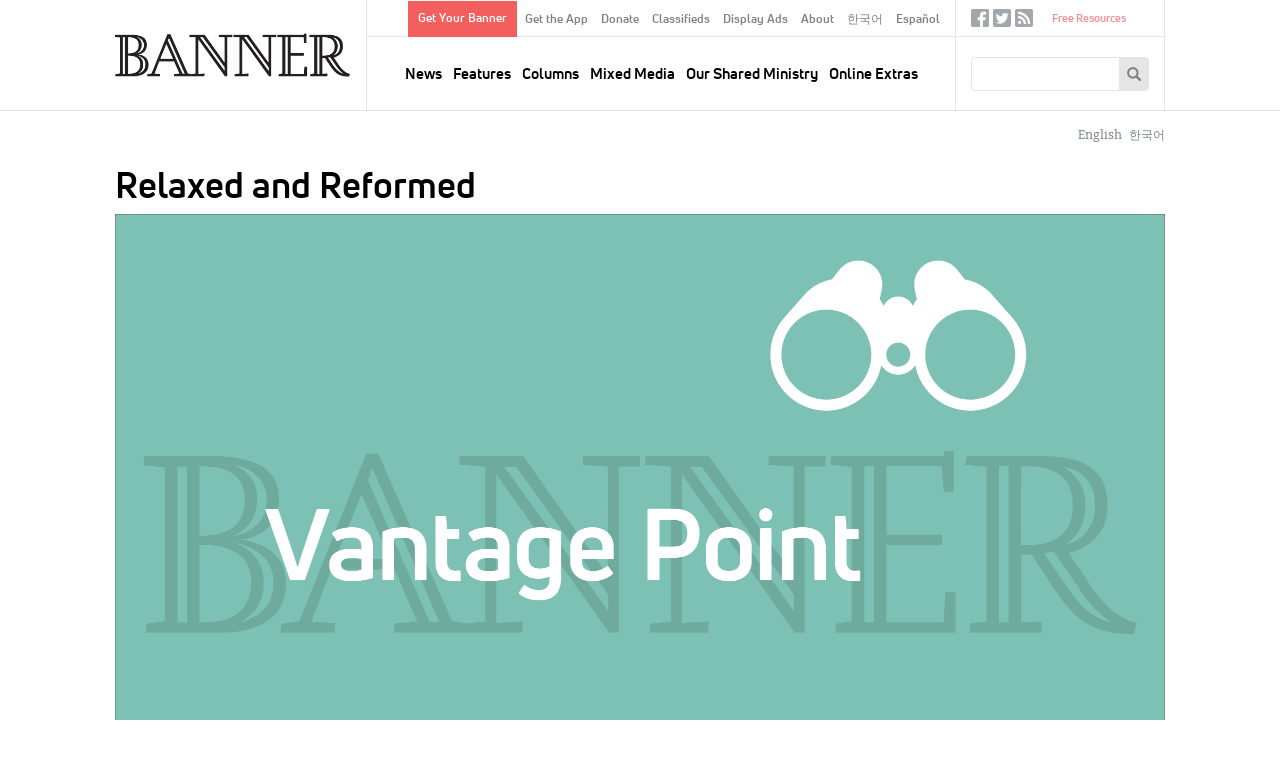

--- FILE ---
content_type: text/html; charset=UTF-8
request_url: https://www.thebanner.org/columns/2023/05/relaxed-and-reformed
body_size: 48860
content:
<!DOCTYPE html>
<html lang="en" dir="ltr" prefix="og: https://ogp.me/ns#">
  <head>
    <meta charset="utf-8" />
<noscript><style>form.antibot * :not(.antibot-message) { display: none !important; }</style>
</noscript><meta rel="alternate" href="/feeds/articles.xml" type="application/rss+xml" title="RSS Feed for thebanner.org" />
<link rel="canonical" href="https://www.thebanner.org/columns/2023/05/relaxed-and-reformed" />
<link rel="image_src" href="https://www.thebanner.org/sites/default/files/styles/social_media_thumbnail/public/Graphics_web-2021-05-14_vantage-point.png?itok=kzyBG3Vu" />
<meta property="og:site_name" content="The Banner" />
<meta property="og:type" content="article" />
<meta property="og:url" content="https://www.thebanner.org/columns/2023/05/relaxed-and-reformed" />
<meta property="og:title" content="Relaxed and Reformed" />
<meta property="og:description" content="The Official Magazine of the Christian Reformed Church" />
<meta property="og:image" content="https://www.thebanner.org/sites/default/files/styles/social_media_thumbnail/public/Graphics_web-2021-05-14_vantage-point.png?itok=kzyBG3Vu" />
<meta name="Generator" content="Drupal 11 (https://www.drupal.org)" />
<meta name="MobileOptimized" content="width" />
<meta name="HandheldFriendly" content="true" />
<meta name="viewport" content="width=device-width, initial-scale=1.0" />
<link rel="icon" href="/themes/custom/thebanner/favicon.ico" type="image/vnd.microsoft.icon" />
<link rel="alternate" hreflang="en" href="https://www.thebanner.org/columns/2023/05/relaxed-and-reformed" />
<link rel="alternate" hreflang="ko" href="https://www.thebanner.org/ko/columns/2023/05/yeoyu-geuligo-gaehyeogpa" />

    <title>Relaxed and Reformed | The Banner</title>
    <link rel="stylesheet" media="all" href="/sites/default/files/css/css_7gPMghwkWLBl_OE-DUu2YT9E4VLNOX-Lb24BOTeFdeg.css?delta=0&amp;language=en&amp;theme=thebanner&amp;include=eJxNyEsOgCAMRdENFbqmAi-KKWAo-Nm9xpGTm5MbWwenPndRL5tcFH8jDxSn2QbZba85iIHGiiC1ovOiLYi6aEZHxmn81ZeWpuIBGdMihA" />
<link rel="stylesheet" media="all" href="/sites/default/files/css/css_Sof3IqT0LAEt4EHb_5Uwyxxps0vP7SRtclaDrEa2RF4.css?delta=1&amp;language=en&amp;theme=thebanner&amp;include=eJxNyEsOgCAMRdENFbqmAi-KKWAo-Nm9xpGTm5MbWwenPndRL5tcFH8jDxSn2QbZba85iIHGiiC1ovOiLYi6aEZHxmn81ZeWpuIBGdMihA" />

    <script type="application/json" data-drupal-selector="drupal-settings-json">{"path":{"baseUrl":"\/","pathPrefix":"","currentPath":"node\/27279","currentPathIsAdmin":false,"isFront":false,"currentLanguage":"en"},"pluralDelimiter":"\u0003","gtag":{"tagId":"","consentMode":false,"otherIds":[],"events":[],"additionalConfigInfo":[]},"suppressDeprecationErrors":true,"ajaxPageState":{"libraries":"eJxlzEsOwzAIRdENOWZJEbEpcYShAqef3dfqqJ_Jld4ZvGJOUP28ouQ2qC_SYqTiRXGtpjiaacDFvCc2Y6F1IAPP_O6MBz6-sad4xjyFDYPS2GlDVXJgsQ1lKRH_eHxaWGnTYkdvyunW6B7wbu5WT6EXfbJJVg","theme":"thebanner","theme_token":null},"ajaxTrustedUrl":{"form_action_p_pvdeGsVG5zNF_XLGPTvYSKCf43t8qZYSwcfZl2uzM":true,"\/search\/google":true},"gtm":{"tagId":null,"settings":{"data_layer":"dataLayer","include_classes":false,"allowlist_classes":"","blocklist_classes":"","include_environment":false,"environment_id":"","environment_token":""},"tagIds":["GTM-PSJ28XC"]},"field_group":{"html_element":{"mode":"teaser","context":"view","settings":{"classes":"ad-disclosure","show_empty_fields":true,"id":"","element":"div","show_label":true,"label_element":"h4","label_element_classes":"","attributes":"","effect":"none","speed":"fast"}}},"crcna_donations":{"cron_last":1769397357},"user":{"uid":0,"permissionsHash":"a76c8d41a9cda725df34880878abb9d86a4dbaee7cd4699f9dab349355fb2149"}}</script>
<script src="/sites/default/files/js/js_eo7GC0J5zw0t6Ri6Dl9ub2zSs3lWCuOTufvOKAyGt40.js?scope=header&amp;delta=0&amp;language=en&amp;theme=thebanner&amp;include=eJxdyEsOgCAMRdENoSyJPD4WCLRJy8Dly1Cd3OSepIkRsjBWEzZ_iU5HIjRKWCBPO_8_0XF_cbpVSwRzUU9DIsbR7WUmqW2zCm1MD20pLQU"></script>
<script src="/modules/contrib/google_tag/js/gtag.js?t8lyln"></script>
<script src="/modules/contrib/google_tag/js/gtm.js?t8lyln"></script>


  <!-- Begin copy/paste ported. @TODO - integrate in library or as attached code -->
  <link rel="apple-touch-icon" sizes="180x180" href="/themes/custom/thebanner/images/app-icons/apple-touch-icon-180x180.png">
  <link rel="icon" type="image/png" href="/themes/custom/thebanner/images/app-icons/favicon-96x96.png" sizes="96x96">
  <link rel="icon" type="image/png" href="/themes/custom/thebanner/images/app-icons/android-chrome-192x192.png" sizes="192x192">
  <!-- Hotjar Tracking Code for thebanner.org -->
  <script>(function(h,o,t,j,a,r){h.hj=h.hj||function(){(h.hj.q=h.hj.q||[]).push(arguments)};h._hjSettings={hjid:1709444,hjsv:6};a=o.getElementsByTagName('head')[0];r=o.createElement('script');r.async=1;r.src=t+h._hjSettings.hjid+j+h._hjSettings.hjsv;a.appendChild(r);})(window,document,'https://static.hotjar.com/c/hotjar-','.js?sv=');</script>
  <!-- End ported -->

  </head>
  <body class="node-type-article path-node page-type--article" id="mobile-menu-target">
        <a href="#main-content" class="visually-hidden focusable">
      Skip to main content
    </a>
    <noscript><iframe src="https://www.googletagmanager.com/ns.html?id=GTM-PSJ28XC"
                  height="0" width="0" style="display:none;visibility:hidden"></iframe></noscript>

      <div class="dialog-off-canvas-main-canvas" data-off-canvas-main-canvas>
    

  <div id="page" class="layout-container">

    <header id="header-wrapper">
      

      <div id="header" class="header" role="banner">
        <div class="header-inner">

          <div class="header--left">
            <a href="#mobile-menu-target" id="toggle-canvas"><i class="glyphicon-regular glyphicon-regular-menu-hamburger" aria-hidden="true"></i><span class="label">Open menu</span></a>
            
  <div class="header-left-region">
    <div id="block-sitebranding" class="block block-sitebranding">
  <div class="block-inner">

    
        
          <a href="/" title="Home" rel="home" id="home-logo">
      <img src="/themes/custom/thebanner/logo.png" alt="Home" />
    </a>
  
  
  
  </div>
</div>

  </div>


          </div>

          <div class="header--middle">
            
  <div class="header-middle-top-region">
    <nav role="navigation" aria-labelledby="block-secondarymenu-menu" id="block-secondarymenu" class="block block-secondarymenu">
            
  <h2 class="visually-hidden" id="block-secondarymenu-menu">Secondary Menu</h2>
  

        
              <ul class="clearfix menu" role="menu">
              <li class="text-button-rectangle menu__item">
        <a href="/signup" data-drupal-link-system-path="node/13974">Get Your Banner</a>
              </li>
          <li class="menu__item">
        <a href="/content/get-the-banner-app" data-drupal-link-system-path="node/13977">Get the App</a>
              </li>
          <li class="menu__item">
        <a href="/donate?utm_source=website&amp;utm_medium=navmenu&amp;utm_campaign=2025" data-drupal-link-query="{&quot;utm_campaign&quot;:&quot;2025&quot;,&quot;utm_medium&quot;:&quot;navmenu&quot;,&quot;utm_source&quot;:&quot;website&quot;}" data-drupal-link-system-path="node/13987">Donate</a>
              </li>
          <li class="menu__item">
        <a href="/classifieds" data-drupal-link-system-path="node/13964">Classifieds</a>
              </li>
          <li class="menu__item">
        <a href="/ads" data-drupal-link-system-path="node/13965">Display Ads</a>
              </li>
          <li class="menu__item">
        <a href="/about-us" data-drupal-link-system-path="node/13958">About</a>
              </li>
          <li class="menu__item">
        <a href="/korean" data-drupal-link-system-path="node/26382">한국어</a>
              </li>
          <li class="menu__item">
        <a href="/spanish" data-drupal-link-system-path="node/26383">Español</a>
              </li>
        </ul>
  


  </nav>

  </div>


            
  <div class="header-region">
    <nav role="navigation" aria-labelledby="block-mainnavigation-menu" id="block-mainnavigation" class="block block-mainnavigation">
            
  <h2 class="visually-hidden" id="block-mainnavigation-menu">Main navigation</h2>
  

        
              <ul class="clearfix menu" role="menu">
              <li class="menu__item">
        <a href="/news" data-drupal-link-system-path="taxonomy/term/13">News</a>
              </li>
          <li class="menu__item">
        <a href="/department/features" data-drupal-link-system-path="taxonomy/term/25">Features</a>
              </li>
          <li class="menu__item">
        <a href="/departments" data-drupal-link-system-path="taxonomy/term/51">Columns</a>
              </li>
          <li class="menu__item">
        <a href="/mixed-media" data-drupal-link-system-path="taxonomy/term/18">Mixed Media</a>
              </li>
          <li class="menu__item">
        <a href="/our-shared-ministry" data-drupal-link-system-path="taxonomy/term/16">Our Shared Ministry</a>
              </li>
          <li class="menu__item">
        <a href="/tags/online-extras" data-drupal-link-system-path="taxonomy/term/32">Online Extras</a>
              </li>
        </ul>
  


  </nav>

  </div>


          </div>

          <div class="header--right">
            
  <div class="header-right-top-region">
    <nav role="navigation" aria-labelledby="block-sociallinks-menu" id="block-sociallinks" class="sociallinks block block-sociallinks">
            
  <h2 class="visually-hidden" id="block-sociallinks-menu">Social Links</h2>
  

        
              <ul class="clearfix menu" role="menu">
              <li class="menu__item">
        <a href="https://www.facebook.com/crcbanner" class="glyphicon-social glyphicon-social-facebook" target="_blank">Facebook</a>
              </li>
          <li class="menu__item">
        <a href="https://twitter.com/crcbanner" class="glyphicon-social glyphicon-social-twitter">Twitter</a>
              </li>
          <li class="menu__item">
        <a href="/feeds/articles.xml" class="glyphicon-social glyphicon-social-rss" data-drupal-link-system-path="feeds/articles.xml">RSS</a>
              </li>
        </ul>
  


  </nav>
<nav role="navigation" aria-labelledby="block-tertiary-menu" id="block-tertiary" class="tertiary-menu block block-tertiary">
            
  <h2 class="visually-hidden" id="block-tertiary-menu">Tertiary</h2>
  

        
              <ul class="clearfix menu" role="menu">
              <li class="noicon menu__item">
        <a href="/free-resources" data-drupal-link-system-path="node/13975">Free Resources</a>
              </li>
          <li class="icon-crcna menu__item">
        <a href="https://www.crcna.org">crcna.org</a>
              </li>
        </ul>
  


  </nav>

  </div>


            
  <div class="header-right-region">
    <div class="search-block-form block block-searchform" data-drupal-selector="search-block-form" id="block-searchform" role="search">
  <div class="block-inner">

    
        
          <form action="/search/google" method="get" id="search-block-form" accept-charset="UTF-8">
  <div class="form-inner">
    <div class="js-form-item form-item form-type-search js-form-type-search form-item-keys js-form-item-keys form-no-label">
      <label for="edit-keys" class="visually-hidden">Search
    </label>
        <input title="Enter the terms you wish to search for." data-drupal-selector="edit-keys" type="search" id="edit-keys" name="keys" value="" size="15" maxlength="128" class="form-search" />

        </div>
<div data-drupal-selector="edit-actions" class="form-actions js-form-wrapper form-wrapper" id="edit-actions"><button data-twig-suggestion="search_block_form" class="glyphicon halflings-search button js-form-submit form-submit" data-drupal-selector="edit-submit" type="submit" id="edit-submit" value="Search"></button>
</div>

  </div>
</form>

    
  </div>
</div>

  </div>


            <a href="/search" id="toggle-search" class="jquery-once-3-processed"><i class="glyphicon-regular glyphicon-regular-search" aria-hidden="true"></i><span class="label">Search</span></a>
          </div>

        </div>
      </div>

    </header>

    <div id="main-wrapper">
      
      
  <div class="messages-region">
    <div data-drupal-messages-fallback class="hidden"></div>

  </div>


      
  <div class="help-region">
    <div class="language-switcher-language-url switcher block block-languageswitcher" id="block-languageswitcher" role="navigation">
  <div class="block-inner">

    
        
          <ul class="links"><li data-drupal-language="en" data-drupal-link-system-path="node/27279" class="is-active" aria-current="page"><a href="/columns/2023/05/relaxed-and-reformed" class="language-link is-active" hreflang="en" data-drupal-link-system-path="node/27279" aria-current="page">English</a></li><li data-drupal-language="ko" data-drupal-link-system-path="node/27279"><a href="/ko/columns/2023/05/yeoyu-geuligo-gaehyeogpa" class="language-link" hreflang="ko" data-drupal-link-system-path="node/27279">한국어</a></li></ul>
    
  </div>
</div>

  </div>


      
  <div class="highlighted-region">
    <div id="block-bannerpagehero" class="hero-wrapper block block-bannerpagehero">
  <div class="block-inner">

    
        
          <article class="type-article display--hero">
  
  
  

  
  <div>
    
<div  class="layout-article-header">
    
<div  class="article-titles">
    <h1 class="page-title">Relaxed and Reformed</h1>
  </div>
<div  class="article-figure">
    <div>
  
    
  
            <div class="field field-taxonomy-image">
<figure class="media media--image display--figure-caption figure">
  <div class="figure-inner">
    
          
  <div class="field field-media-image">
    <div class="field-label visually-hidden">Image:</div>
              <div class="field-content">  <img loading="lazy" src="/sites/default/files/styles/article_detail_header/public/Graphics_web-2021-05-14_vantage-point.png?itok=23zpTQ2i" width="2100" height="1313" alt="Vantage Point" />


</div>
          </div>

      </div>
  
</figure>

</div>
      
</div>

  </div>
<div  class="layout-article-meta meta">
    <div class="created-date">Published: May 8, 2023</div>
<span class="meta-divider"> | </span><div class="column-terms"><div><ul class="content-list"><li><a href="/departments" class="term-link">Columns, </a></li><li><a href="/department/vantage-point" class="term-link">Vantage Point</a></li></ul></div></div>
<span class="meta-divider"> | </span><div class="authors-list"><div><ul class="content-list"><li><a href="/bio/rev-al-postma" rel="bookmark">Rev. Al Postma</a></li></ul></div></div>

  </div>
  </div>
  </div>

</article>

    
  </div>
</div>

  </div>



      <main class="main has-sidebar-second has-post-content" id="main" role="main">
        <div class="main-inner">
          <section id="content" class="main--content column" role="main">
            <a id="main-content" tabindex="-1"></a>
            
            
            
  <div class="content-region">
    <div id="block-thebanner-content" class="block block-thebanner-content">
  <div class="block-inner">

    
        
          <article class="type-article display--full">
        
  
  

  
  <div>
    
<div  class="layout-article-content has-pullquote">
    
<div  class="layout-article-primary">
    
<div  class="article-body">
    
<div  class="article-body-inner">
    
            <div class="field field-pullquote">God is calling all of us together to do better.</div>
      
            <div class="field field-body"><p>You’d expect that staunchly Reformed folks would be some of the most gracious and relaxed people around. After all, we believe that without the active prompting and work of the Spirit, there is nothing we or anyone else can do to build Christ’s church—or destroy it. God works through us, but it is God who is doing the work (1 Cor. 3:7).&nbsp;</p>
<p>We all have a responsibility in sanctification: we surrender ourselves to the Spirit and help one another to live lives that give evidence to the holy work God is doing in them. We expect church leaders to be responsible for supporting communities that are shaped by the ongoing dying of the old self and rising of the new that characterizes this growth.&nbsp;</p>
<p>This is one of the most important tasks before us at this moment as a denomination. How do we help our communities be shaped by holiness while also expecting them to be places where holiness is not yet achieved? What room do we give to one another for the space needed to wade through the nuances of specific situations? What room do we give to others for speaking words of challenge into our own lives, leadership, and communities? How do we show our capacity to both <em>speak well </em>and <em>listen well to </em>one another?&nbsp;</p>
<p>And how do we do all this as a community shaped by the deep inner peace and freedom that comes from knowing that God alone is the author and perfecter of faith (Heb. 12:2)? Our confessions remind us that even when our communities are not giving the full evidence of God’s holy work in us, salvation continues to be anchored fully and completely in God’s hands rather than any of ours.&nbsp;</p>
<p>We have not been sounding like a community shaped by this peace. To grow in this way, we need the capacity to be patient and the willingness to submit to one another—two things that seem to have declined significantly in our community recently. Instead, many have talked as though the church’s very existence is at stake because of recent challenges and disagreements.&nbsp;</p>
<p>God is calling all of us together to do better. As a community whose theology embraces God’s sovereignty so deeply, we can be a community known for being incredibly gracious, understanding, patient, humble, and peaceful.&nbsp;</p>
<p>We will make mistakes, but nobody will lose their salvation over it. We will at times succeed, but no one will gain their salvation from it. It’s an incredibly important responsibility we carry, so we do the best we can. And we do so recognizing that it is all ultimately in God’s firm and trustworthy hands.</p>
<p>&nbsp;</p>
</div>
      
  </div>
  </div>
<div  class="layout-article-footer">
    <div id="author-bios" class="author-bios"><div class="author-inner"><div><h3>About the Author</h3><ul class="content-list"><li><article class="type-bio display--bio">
  
  
  

  
  <div>
    
            <div class="field field-bio"><p>Rev. Al Postma is the executive director (Canada) of the CRCNA. He is a member of Hope CRC in Brantford, Ont.</p>
<p>Al Postma, 캐나다 총괄 디렉터</p>
</div>
      
  </div>

</article>
</li></ul></div></div>
</div>

  </div>
  </div>
  </div>
  </div>

</article>

    
  </div>
</div>

  </div>


            
          </section>
          
                      <aside class="layout-sidebar-second sidebar" role="complementary">
              
  <div class="sidebar-second-region">
    <div class="mailchimp-signup-subscribe-form-block subscribe-updates block block-subscription-form-2" data-drupal-selector="mailchimp-signup-subscribe-block-new-content-updates-2-form" id="block-subscription-form-2">
  <div class="block-inner">

    
          <h2>Sign up for our weekly updates!</h2>
        
          <form action="/columns/2023/05/relaxed-and-reformed" method="post" id="mailchimp-signup-subscribe-block-new-content-updates-2-form" accept-charset="UTF-8">
  <div class="mailchimp-signup-subscribe-description"></div>
  <div id="mailchimp-newsletter-111c854906-mergefields" class="mailchimp-newsletter-mergefields"><div class="js-form-item form-item form-type-email js-form-type-email form-item-mergevars-email js-form-item-mergevars-email">
      <label for="edit-mergevars-email" class="js-form-required form-required">Email Address
  <span class="form-required">*</span>  </label>
        <input autocomplete="email" placeholder="Email address" data-drupal-selector="edit-mergevars-email" type="email" id="edit-mergevars-email" name="mergevars[EMAIL]" value="" size="25" maxlength="254" class="form-email required" required="required" />

        </div>
</div><input autocomplete="off" data-drupal-selector="form-xydz0dfovhc0zbblmp5cld2ke5k5v676wha-8jxdqkw" type="hidden" name="form_build_id" value="form-xYdz0DFovHc0ZbBlMP5ClD2ke5K5v676Wha_8jXdqKw" />
<input data-drupal-selector="edit-mailchimp-signup-subscribe-block-new-content-updates-2-form" type="hidden" name="form_id" value="mailchimp_signup_subscribe_block_new_content_updates_2_form" />
<div data-drupal-selector="edit-actions" class="form-actions js-form-wrapper form-wrapper" id="edit-actions"><button data-twig-suggestion="mailchimp_signup_form" class="glyphicon halflings-send button js-form-submit form-submit" data-drupal-selector="edit-submit" type="submit" id="edit-submit" name="op" value="Submit"></button>
</div>

</form>

    
  </div>
</div>
<div class="ads block block-articleadvertisementscontent" id="block-articleadvertisementscontent">
  <div class="block-inner">

    
        
          <div><div class="views-element-container"><div class="view js-view-dom-id-43c770c1acdc7ff99f369b444282fc192b0942932969847196aed855c9c0a7a5">
  
  
  

  
  
  

  <div class="view-content">
      <div>
  
  <ul class="ads-items">

          <li class="ads-item"><article class="type-ad display--teaser">
  
  
  

  
  <div>
    
<div  class="ad">
    
<div  class="ad-disclosure">
  <h4>ADVERTISEMENT</h4>
    
  </div>
            <div class="field field-ad-image"><article class="media media--image display--ad">
      
        
            <div class="field field-media-image">    <a href="https://www.qwaters.org/"><img loading="lazy" srcset="/sites/default/files/styles/advertisement_1x/public/2026-01/QuietWaters%20webpage%20ad%20linked%20to%20www.qwaters.or_.png?itok=eaL6OfPY 1x, /sites/default/files/styles/advertisement_2x/public/2026-01/QuietWaters%20webpage%20ad%20linked%20to%20www.qwaters.or_.png?itok=b2gR3232 2x" width="270" height="346" src="/sites/default/files/styles/advertisement_1x/public/2026-01/QuietWaters%20webpage%20ad%20linked%20to%20www.qwaters.or_.png?itok=eaL6OfPY" alt=""></a>


</div>
      
  </article>
</div>
      
  </div>
  </div>

</article>
</li>
          <li class="ads-item"><article class="type-ad display--teaser">
  
  
  

  
  <div>
    
<div  class="ad">
    
<div  class="ad-disclosure">
  <h4>ADVERTISEMENT</h4>
    
  </div>
            <div class="field field-ad-image"><article class="media media--image display--ad">
      
        
            <div class="field field-media-image">    <a href="https://www.crcna.org/LoanFund"><img loading="lazy" srcset="/sites/default/files/styles/advertisement_1x/public/2026-01/40210%20Loan%20Fund%20Investment%20Certificate%20-%20Banner%20Ad%20-%20Web%20-%20proof%204.png?itok=yEuOQsrw 1x, /sites/default/files/styles/advertisement_2x/public/2026-01/40210%20Loan%20Fund%20Investment%20Certificate%20-%20Banner%20Ad%20-%20Web%20-%20proof%204.png?itok=6-YHqAVQ 2x" width="270" height="345" src="/sites/default/files/styles/advertisement_1x/public/2026-01/40210%20Loan%20Fund%20Investment%20Certificate%20-%20Banner%20Ad%20-%20Web%20-%20proof%204.png?itok=yEuOQsrw" alt=""></a>


</div>
      
  </article>
</div>
      
  </div>
  </div>

</article>
</li>
    
  </ul>

</div>

    </div>
    

  

  
  

  
</div>
</div>
</div>

    
  </div>
</div>
<div class="views-element-container related-articles block block-views-related-articles-block" id="block-views-related-articles-block">
  <div class="block-inner">

    
          <h2>Related Articles</h2>
        
          <div><div class="view js-view-dom-id-50dfd69db242fb58d9cea7773b09c9a2df2d8b737db06264233eb24885915f07">
  
  
  

  
  
  

  <div class="view-content">
      <div>
  
  <ul class="related-items">

          <li class="related-item"><div class="views-field views-field-title"><span class="field-content"><a href="/features/2024/05/reimagining-church-being-patient"><time datetime="2024-05-16T18:12:55+00:00">2024</time>
: Reimagining Church: Being Patient</a></span></div></li>
          <li class="related-item"><div class="views-field views-field-title"><span class="field-content"><a href="/features/2025/08/self-control-running-to-win"><time datetime="2025-08-18T09:00:00+00:00">2025</time>
: Self-Control: Running to Win</a></span></div></li>
          <li class="related-item"><div class="views-field views-field-title"><span class="field-content"><a href="/features/2011/01/the-hope-of-heaven"><time datetime="2011-01-18T13:53:40+00:00">2011</time>
: The Hope of Heaven</a></span></div></li>
          <li class="related-item"><div class="views-field views-field-title"><span class="field-content"><a href="/columns/2019/05/enough-trouble"><time datetime="2019-05-27T09:00:00+00:00">2019</time>
: Enough Trouble</a></span></div></li>
          <li class="related-item"><div class="views-field views-field-title"><span class="field-content"><a href="/our-shared-ministry/2025/03/support-and-accountability"><time datetime="2025-03-05T10:00:00+00:00">2025</time>
: Support and Accountability</a></span></div></li>
    
  </ul>

</div>

    </div>
    

  

  
  

  
</div>
</div>

    
  </div>
</div>
<div class="editors-picks block block-articleeditorspicks" id="block-articleeditorspicks">
  <div class="block-inner">

    
          <h2>Editor&#039;s Picks</h2>
        
          <div><div class="views-element-container"><div class="view js-view-dom-id-50174160954cc6adb6a6662fee61bde55b298eb41add7d1c08b74671b489d0ab">
  
  
  

  
  
  

  <div class="view-content">
          <div class="views-row"><div class="views-field views-field-field-body"><div class="field-content"><p>Don’t miss these suggested articles:</p>
<ul>
<li><a href="https://www.thebanner.org/features/2026/01/learning-to-surrender-all">Learning to Surrender All</a></li>
<li><a href="https://www.thebanner.org/columns/2026/01/this-we-believe">Confessional Corner: This We Believe</a></li>
<li><a href="https://www.thebanner.org/mixed-media/2026/01/the-clear-focus-bible">Review: <em>Clear Focus Bible</em></a></li>
</ul>
<p><a href="https://www.thebanner.org/issue/thu-01012026-1200"><u>Read entire current print issue »</u></a></p>
</div></div></div>

    </div>
    

  

  
  

  
</div>
</div>
</div>

    
  </div>
</div>

  </div>


            </aside>
                  </div>
      </main>

    </div>

          <section class="layout-post-content">
        
  <div class="content-post-region">
    <div class="views-element-container constrain same-issue block block-articles-same-issue" id="block-articles-same-issue">
  <div class="block-inner">

    
          <h2>Other Articles This Month</h2>
        
          <div><div class="view js-view-dom-id-b9b5cde4547bc0f33afa0e50d0fc977a1f9db212f47c3b7b1e8c81add6fa7cf6">
  
  
  

  
  
  

  <div class="view-content">
      <div>
  
  <ul class="morelist">

          <li class="morelist--item"><article class="card card__mini">
  

        <div class="card--image">
        <a href="/our-shared-ministry/2023/06/hope-in-an-embrace">
          
<article class="media media--image display--card-mini">
      
        
  <div class="field field-media-image">
    <div class="field-label visually-hidden">Image:</div>
              <div class="field-content">  <img loading="lazy" src="/sites/default/files/styles/article_card_mini_2x/public/2023-06/OSM%202023-06%20News%20World%20Renew.jpg?h=7f41b5a5&amp;itok=mDpyVGxn" width="480" height="298" alt="" />


</div>
          </div>

  </article>

          
        </a>
      </div>
  
      <div class="card--title">
      <h2><a href="/our-shared-ministry/2023/06/hope-in-an-embrace" rel="bookmark"><span>Hope in an Embrace</span>
</a></h2>
    </div>
  
  

  <div class="card--meta">
    <div class="created-date">June 14, 2023</div>
<span class="meta-divider"> | </span><div class="column-terms"><div><ul class="content-list"><li><a href="/our-shared-ministry" class="term-link">Our Shared Ministry</a></li></ul></div></div>
<span class="meta-divider"> | </span><div class="authors-list"><div><ul class="content-list"><li><a href="/bio/laurisa-obrian" rel="bookmark">Laurisa O&#039;Brian</a></li></ul></div></div>

  </div>

  <div class="card--summary">
    
  </div>

        <a class="card--more" href="/our-shared-ministry/2023/06/hope-in-an-embrace">READ MORE</a>
  
</article>
</li>
          <li class="morelist--item"><article class="card card__mini">
  

        <div class="card--image">
        <a href="/mixed-media/2023/06/summer-reading-guide-a-little-something-for-every-bookish-soul">
          
<article class="media media--image display--card-mini">
      
        
  <div class="field field-media-image">
    <div class="field-label visually-hidden">Image:</div>
              <div class="field-content">  <img loading="lazy" src="/sites/default/files/styles/article_card_mini_2x/public/2023-06/Remarkably%20Bright%20Creatures.png?h=7f41b5a5&amp;itok=-KK4NJxH" width="480" height="298" alt="" />


</div>
          </div>

  </article>

          
        </a>
      </div>
  
      <div class="card--title">
      <h2><a href="/mixed-media/2023/06/summer-reading-guide-a-little-something-for-every-bookish-soul" rel="bookmark"><span>Summer Reading Guide: A Little Something for Every Bookish Soul</span>
</a></h2>
    </div>
  
  

  <div class="card--meta">
    <div class="created-date">June 12, 2023</div>
<span class="meta-divider"> | </span><div class="column-terms"><div><ul class="content-list"><li><a href="/mixed-media" class="term-link">Mixed Media</a></li></ul></div></div>

  </div>

  <div class="card--summary">
    
  </div>

        <a class="card--more" href="/mixed-media/2023/06/summer-reading-guide-a-little-something-for-every-bookish-soul">READ MORE</a>
  
</article>
</li>
          <li class="morelist--item"><article class="card card__mini">
  

        <div class="card--image">
        <a href="/our-shared-ministry/2023/06/witnessing-for-christ-in-russia">
          
<article class="media media--image display--card-mini">
      
        
  <div class="field field-media-image">
    <div class="field-label visually-hidden">Image:</div>
              <div class="field-content">  <img loading="lazy" src="/sites/default/files/styles/article_card_mini_2x/public/2023-06/OSM%202023-06%20News%20ReFrame%20Ministries.jpg?h=7f41b5a5&amp;itok=io7SolzE" width="480" height="298" alt="" />


</div>
          </div>

  </article>

          
        </a>
      </div>
  
      <div class="card--title">
      <h2><a href="/our-shared-ministry/2023/06/witnessing-for-christ-in-russia" rel="bookmark"><span>Witnessing For Christ in Russia</span>
</a></h2>
    </div>
  
  

  <div class="card--meta">
    <div class="created-date">June 7, 2023</div>
<span class="meta-divider"> | </span><div class="column-terms"><div><ul class="content-list"><li><a href="/our-shared-ministry" class="term-link">Our Shared Ministry</a></li></ul></div></div>
<span class="meta-divider"> | </span><div class="authors-list"><div><ul class="content-list"><li><a href="/bio/rev-sergei-sosedkin" rel="bookmark">Rev. Sergei Sosedkin</a></li></ul></div></div>

  </div>

  <div class="card--summary">
    
  </div>

        <a class="card--more" href="/our-shared-ministry/2023/06/witnessing-for-christ-in-russia">READ MORE</a>
  
</article>
</li>
          <li class="morelist--item"><article class="card card__mini">
  

        <div class="card--image">
        <a href="/columns/2023/06/exploring-the-divine-mystery">
          <div>
  
    
  
            <div class="field field-taxonomy-image">
<article class="media media--image display--card-mini">
      
        
  <div class="field field-media-image">
    <div class="field-label visually-hidden">Image:</div>
              <div class="field-content">  <img loading="lazy" src="/sites/default/files/styles/article_card_mini_2x/public/2025-03/Graphics_web_ongoing_faith-matters.png?h=d4fb99de&amp;itok=Z17322j1" width="480" height="298" alt="Faith Matters" />


</div>
          </div>

  </article>
</div>
      
</div>

          
        </a>
      </div>
  
      <div class="card--title">
      <h2><a href="/columns/2023/06/exploring-the-divine-mystery" rel="bookmark"><span>Exploring the Divine Mystery</span>
</a></h2>
    </div>
  
  

  <div class="card--meta">
    <div class="created-date">June 5, 2023</div>
<span class="meta-divider"> | </span><div class="column-terms"><div><ul class="content-list"><li><a href="/departments" class="term-link">Columns, </a></li><li><a href="/department/faith-matters" class="term-link">Faith Matters, </a></li><li><a href="/taxonomy/term/46" class="term-link">For Small Groups</a></li></ul></div></div>
<span class="meta-divider"> | </span><div class="authors-list"><div><ul class="content-list"><li><a href="/bio/sam-gutierrez" rel="bookmark">Sam Gutierrez</a></li></ul></div></div>

  </div>

  <div class="card--summary">
    
  </div>

        <a class="card--more" href="/columns/2023/06/exploring-the-divine-mystery">READ MORE</a>
  
</article>
</li>
          <li class="morelist--item"><article class="card card__mini">
  

        <div class="card--image">
        <a href="/columns/2023/06/an-impressive-feat">
          
<article class="media media--image display--card-mini">
      
        
  <div class="field field-media-image">
    <div class="field-label visually-hidden">Image:</div>
              <div class="field-content">  <img loading="lazy" src="/sites/default/files/styles/article_card_mini_2x/public/2023-05/Graphics_web_2023-06-02_an-impressive-feat.jpg?h=7f41b5a5&amp;itok=y4KrK_WF" width="480" height="298" alt="" />


</div>
          </div>

  </article>

          
        </a>
      </div>
  
      <div class="card--title">
      <h2><a href="/columns/2023/06/an-impressive-feat" rel="bookmark"><span>An Impressive Feat</span>
</a></h2>
    </div>
  
  

  <div class="card--meta">
    <div class="created-date">June 5, 2023</div>
<span class="meta-divider"> | </span><div class="column-terms"><div><ul class="content-list"><li><a href="/departments" class="term-link">Columns, </a></li><li><a href="/department/discover" class="term-link">Discover, </a></li><li><a href="/taxonomy/term/21" class="term-link">For Kids</a></li></ul></div></div>
<span class="meta-divider"> | </span><div class="authors-list"><div><ul class="content-list"><li><a href="/bio/albert-kok" rel="bookmark">Albert Kok</a></li></ul></div></div>

  </div>

  <div class="card--summary">
    
  </div>

        <a class="card--more" href="/columns/2023/06/an-impressive-feat">READ MORE</a>
  
</article>
</li>
          <li class="morelist--item"><article class="card card__mini">
  

        <div class="card--image">
        <a href="/columns/2023/05/a-challenging-parable">
          <div>
  
    
  
            <div class="field field-taxonomy-image">
<article class="media media--image display--card-mini">
      
        
  <div class="field field-media-image">
    <div class="field-label visually-hidden">Image:</div>
              <div class="field-content">  <img loading="lazy" src="/sites/default/files/styles/article_card_mini_2x/public/Graphics_web_2021-05-27_editorial.png?h=7f41b5a5&amp;itok=f7zvtK5Q" width="480" height="298" alt="" />


</div>
          </div>

  </article>
</div>
      
</div>

          
        </a>
      </div>
  
      <div class="card--title">
      <h2><a href="/columns/2023/05/a-challenging-parable" rel="bookmark"><span>A Challenging Parable</span>
</a></h2>
    </div>
  
  

  <div class="card--meta">
    <div class="created-date">May 30, 2023</div>
<span class="meta-divider"> | </span><div class="column-terms"><div><ul class="content-list"><li><a href="/departments" class="term-link">Columns, </a></li><li><a href="/department/editorial" class="term-link">Editorial</a></li></ul></div></div>
<span class="meta-divider"> | </span><div class="authors-list"><div><ul class="content-list"><li><a href="/bio/shiao-chong" rel="bookmark">Shiao Chong</a></li></ul></div></div>

  </div>

  <div class="card--summary">
    
  </div>

        <a class="card--more" href="/columns/2023/05/a-challenging-parable">READ MORE</a>
  
</article>
</li>
          <li class="morelist--item"><article class="card card__mini">
  

        <div class="card--image">
        <a href="/columns/2023/05/do-our-prayers-get-answered-if-we-dont-believe-they-will">
          <div>
  
    
  
            <div class="field field-taxonomy-image">
<article class="media media--image display--card-mini">
      
        
  <div class="field field-media-image">
    <div class="field-label visually-hidden">Image:</div>
              <div class="field-content">  <img loading="lazy" src="/sites/default/files/styles/article_card_mini_2x/public/Graphics_web_ongoing_big-questions.png?h=02224d4a&amp;itok=TOB0FqjL" width="480" height="298" alt="" />


</div>
          </div>

  </article>
</div>
      
</div>

          
        </a>
      </div>
  
      <div class="card--title">
      <h2><a href="/columns/2023/05/do-our-prayers-get-answered-if-we-dont-believe-they-will" rel="bookmark"><span>Do our prayers get answered if we don’t believe they will?</span>
</a></h2>
    </div>
  
  

  <div class="card--meta">
    <div class="created-date">May 29, 2023</div>
<span class="meta-divider"> | </span><div class="column-terms"><div><ul class="content-list"><li><a href="/departments" class="term-link">Columns, </a></li><li><a href="/department/big-questions" class="term-link">Big Questions, </a></li><li><a href="/department/churchbibledoctrine" class="term-link">Church/Bible/Doctrine</a></li></ul></div></div>
<span class="meta-divider"> | </span><div class="authors-list"><div><ul class="content-list"><li><a href="/bio/justin-ariel-bailey" rel="bookmark">Justin Ariel Bailey</a></li></ul></div></div>

  </div>

  <div class="card--summary">
    
  </div>

        <a class="card--more" href="/columns/2023/05/do-our-prayers-get-answered-if-we-dont-believe-they-will">READ MORE</a>
  
</article>
</li>
          <li class="morelist--item"><article class="card card__mini">
  

        <div class="card--image">
        <a href="/our-shared-ministry/2023/05/using-data-for-ministry">
          
<article class="media media--image display--card-mini">
      
        
  <div class="field field-media-image">
    <div class="field-label visually-hidden">Image:</div>
              <div class="field-content">  <img loading="lazy" src="/sites/default/files/styles/article_card_mini_2x/public/2023-05/gift-habeshaw-eR0dgeG1wqY-unsplash.jpg?h=7f41b5a5&amp;itok=IqZrNjul" width="480" height="298" alt="" />


</div>
          </div>

  </article>

          
        </a>
      </div>
  
      <div class="card--title">
      <h2><a href="/our-shared-ministry/2023/05/using-data-for-ministry" rel="bookmark"><span>Using Data for Ministry</span>
</a></h2>
    </div>
  
  

  <div class="card--meta">
    <div class="created-date">May 29, 2023</div>
<span class="meta-divider"> | </span><div class="column-terms"><div><ul class="content-list"><li><a href="/our-shared-ministry" class="term-link">Our Shared Ministry</a></li></ul></div></div>
<span class="meta-divider"> | </span><div class="authors-list"><div><ul class="content-list"><li><a href="/bio/kristen-deroo-vanderberg" rel="bookmark">Kristen deRoo VanderBerg, CRC Communications and Marketing Director</a></li></ul></div></div>

  </div>

  <div class="card--summary">
    
  </div>

        <a class="card--more" href="/our-shared-ministry/2023/05/using-data-for-ministry">READ MORE</a>
  
</article>
</li>
    
  </ul>

</div>

    </div>
    

  <div class="views-element-container"><div class="more-wrapper view js-view-dom-id-e41db161e55c39359b862df8ee7b0e50d884006ff8b0ab611abd5610ac1303f9">
  
  
  

  
  
  

  <div class="view-content">
          <div><a href="/issue/thu-06012023-1200" class="btn-default">More from the June 2023 Issue</a></div>

    </div>
    

  

  
  

  
</div>
</div>


  
  

  
</div>
</div>

    
  </div>
</div>
<div id="block-donationrequest" class="block block-donationrequest">
  <div class="block-inner">

    
        
          <div class="donaterequest"><div class="donaterequest-inner"><h2>We Are Counting on You</h2>

<p>The Banner is more than a magazine; it’s a ministry that impacts lives and connects us all. Your gift helps provide this important denominational gathering space for every person and family in the CRC.</p>

<p><a class="btn-default" href="/donate">Give Now</a></p>
</div></div>
    
  </div>
</div>

  </div>


      </section>
    
    <footer id="footer" class="footer" role="contentinfo">
      <div class="footer-inner constrain">
        
  <div class="footer-region">
    <nav role="navigation" aria-labelledby="block-advertising-menu" id="block-advertising" class="block block-advertising">
      
  <h2 id="block-advertising-menu">Advertising</h2>
  

        
              <ul class="clearfix menu" role="menu">
              <li class="menu__item">
        <a href="/ads" data-drupal-link-system-path="node/13965">Display Advertising</a>
              </li>
          <li class="menu__item">
        <a href="/classifieds" data-drupal-link-system-path="node/13964">Classified Ads/Obituaries</a>
              </li>
        </ul>
  


  </nav>
<nav role="navigation" aria-labelledby="block-aboutus-menu" id="block-aboutus" class="block block-aboutus">
      
  <h2 id="block-aboutus-menu">About us</h2>
  

        
              <ul class="clearfix menu" role="menu">
              <li class="menu__item">
        <a href="/about-us" data-drupal-link-system-path="node/13958">General Info</a>
              </li>
          <li class="menu__item">
        <a href="/content/editorial-guidelines" data-drupal-link-system-path="node/13986">Editorial Guidelines</a>
              </li>
          <li class="menu__item">
        <a href="/about-us/history" data-drupal-link-system-path="node/13959">History</a>
              </li>
          <li class="menu__item">
        <a href="/content/synodical-mandate" data-drupal-link-system-path="node/13984">Synodical Mandate</a>
              </li>
          <li class="menu__item">
        <a href="/content/vision-and-core-values" data-drupal-link-system-path="node/13985">Vision and Core Values</a>
              </li>
          <li class="menu__item">
        <a href="/about-us/staff" data-drupal-link-system-path="node/13960">Staff</a>
              </li>
          <li class="menu__item">
        <a href="/about-us/writers-guidelines" data-drupal-link-system-path="node/13962">Writers&#039; Guidelines</a>
              </li>
        </ul>
  


  </nav>
<nav role="navigation" aria-labelledby="block-contactus-menu" id="block-contactus" class="block block-contactus">
      
  <h2 id="block-contactus-menu">Contact us</h2>
  

        
              <ul class="clearfix menu" role="menu">
              <li class="menu__item">
        <a href="/signup" data-drupal-link-system-path="node/13974">Subscribe</a>
              </li>
          <li class="menu__item">
        <a href="/got-a-news-tip" data-drupal-link-system-path="node/26372">Submit a News Tip</a>
              </li>
          <li class="menu__item">
        <a href="/got-a-question-for-big-questions" data-drupal-link-system-path="node/26374">Ask a Big Question</a>
              </li>
          <li class="menu__item">
        <a href="/contact-us/review" data-drupal-link-system-path="node/26375">Suggest a Review</a>
              </li>
          <li class="menu__item">
        <a href="/got-an-article-idea" data-drupal-link-system-path="node/26373">Submit an Article</a>
              </li>
          <li class="menu__item">
        <a href="/see-an-error" data-drupal-link-system-path="node/26655">Report an Error</a>
              </li>
          <li class="menu__item">
        <a href="/contact-us/letters-editor" data-drupal-link-system-path="node/13963">Submit a Letter to the Editor</a>
              </li>
          <li class="menu__item">
        <a href="https://crcna.wufoo.com/forms/qa6fexc1cq1rc8/">Address/Other Changes</a>
              </li>
        </ul>
  


  </nav>
<nav role="navigation" aria-labelledby="block-other-menu" id="block-other" class="block block-other">
      
  <h2 id="block-other-menu">Other</h2>
  

        
              <ul class="clearfix menu" role="menu">
              <li class="menu__item">
        <a href="/issue" data-drupal-link-system-path="issue">Articles by Issue</a>
              </li>
          <li class="menu__item">
        <a href="/articles" data-drupal-link-system-path="node/26379">Articles by Date</a>
              </li>
          <li class="menu__item">
        <a href="/feeds/articles.xml" data-drupal-link-system-path="feeds/articles.xml">RSS Feed</a>
              </li>
        </ul>
  


  </nav>

  </div>


        
  <div class="footer-bottom-region">
    <div id="block-thebannercopyright" class="copyright block block-thebannercopyright">
  <div class="block-inner">

    
        
          Copyright © 2005-2026, Christian Reformed Church in North America. All rights reserved.
    
  </div>
</div>

  </div>


      </div>
    </footer>

  </div>
  <section id="offcanvas-sidebar">
    <a href="#page" id="close-canvas"><i class="glyphicon-regular glyphicon-regular-remove" aria-hidden="true"></i><span>X</span></a>
    
  <div class="offcanvas-sidebar-region">
    <nav role="navigation" aria-labelledby="block-mainnavigation-2-menu" id="block-mainnavigation-2" class="mobilemenu mobilemenu--main block block-mainnavigation-2">
            
  <h2 class="visually-hidden" id="block-mainnavigation-2-menu">Main navigation</h2>
  

        
              <ul class="clearfix menu" role="menu">
              <li class="menu__item">
        <a href="/news" data-drupal-link-system-path="taxonomy/term/13">News</a>
              </li>
          <li class="menu__item">
        <a href="/department/features" data-drupal-link-system-path="taxonomy/term/25">Features</a>
              </li>
          <li class="menu__item">
        <a href="/departments" data-drupal-link-system-path="taxonomy/term/51">Columns</a>
              </li>
          <li class="menu__item">
        <a href="/mixed-media" data-drupal-link-system-path="taxonomy/term/18">Mixed Media</a>
              </li>
          <li class="menu__item">
        <a href="/our-shared-ministry" data-drupal-link-system-path="taxonomy/term/16">Our Shared Ministry</a>
              </li>
          <li class="menu__item">
        <a href="/tags/online-extras" data-drupal-link-system-path="taxonomy/term/32">Online Extras</a>
              </li>
        </ul>
  


  </nav>
<nav role="navigation" aria-labelledby="block-secondarymenu-2-menu" id="block-secondarymenu-2" class="mobilemenu mobilemenu--secondary block block-secondarymenu-2">
            
  <h2 class="visually-hidden" id="block-secondarymenu-2-menu">Secondary Menu</h2>
  

        
              <ul class="clearfix menu" role="menu">
              <li class="text-button-rectangle menu__item">
        <a href="/signup" data-drupal-link-system-path="node/13974">Get Your Banner</a>
              </li>
          <li class="menu__item">
        <a href="/content/get-the-banner-app" data-drupal-link-system-path="node/13977">Get the App</a>
              </li>
          <li class="menu__item">
        <a href="/donate?utm_source=website&amp;utm_medium=navmenu&amp;utm_campaign=2025" data-drupal-link-query="{&quot;utm_campaign&quot;:&quot;2025&quot;,&quot;utm_medium&quot;:&quot;navmenu&quot;,&quot;utm_source&quot;:&quot;website&quot;}" data-drupal-link-system-path="node/13987">Donate</a>
              </li>
          <li class="menu__item">
        <a href="/classifieds" data-drupal-link-system-path="node/13964">Classifieds</a>
              </li>
          <li class="menu__item">
        <a href="/ads" data-drupal-link-system-path="node/13965">Display Ads</a>
              </li>
          <li class="menu__item">
        <a href="/about-us" data-drupal-link-system-path="node/13958">About</a>
              </li>
          <li class="menu__item">
        <a href="/korean" data-drupal-link-system-path="node/26382">한국어</a>
              </li>
          <li class="menu__item">
        <a href="/spanish" data-drupal-link-system-path="node/26383">Español</a>
              </li>
        </ul>
  


  </nav>

  </div>


  </section>

  </div>

    
    <script src="/core/assets/vendor/jquery/jquery.min.js?v=4.0.0-rc.1"></script>
<script src="/sites/default/files/js/js_EmFoj0Ibi1kIjn-1dAgbZ-cmyjUunTCpP0SdIxvVIeE.js?scope=footer&amp;delta=1&amp;language=en&amp;theme=thebanner&amp;include=eJxdyEsOgCAMRdENoSyJPD4WCLRJy8Dly1Cd3OSepIkRsjBWEzZ_iU5HIjRKWCBPO_8_0XF_cbpVSwRzUU9DIsbR7WUmqW2zCm1MD20pLQU"></script>
<script src="//s7.addthis.com/js/300/addthis_widget.js#pubid=ra-5a25bc0c81194cfd"></script>

  </body>
</html>
